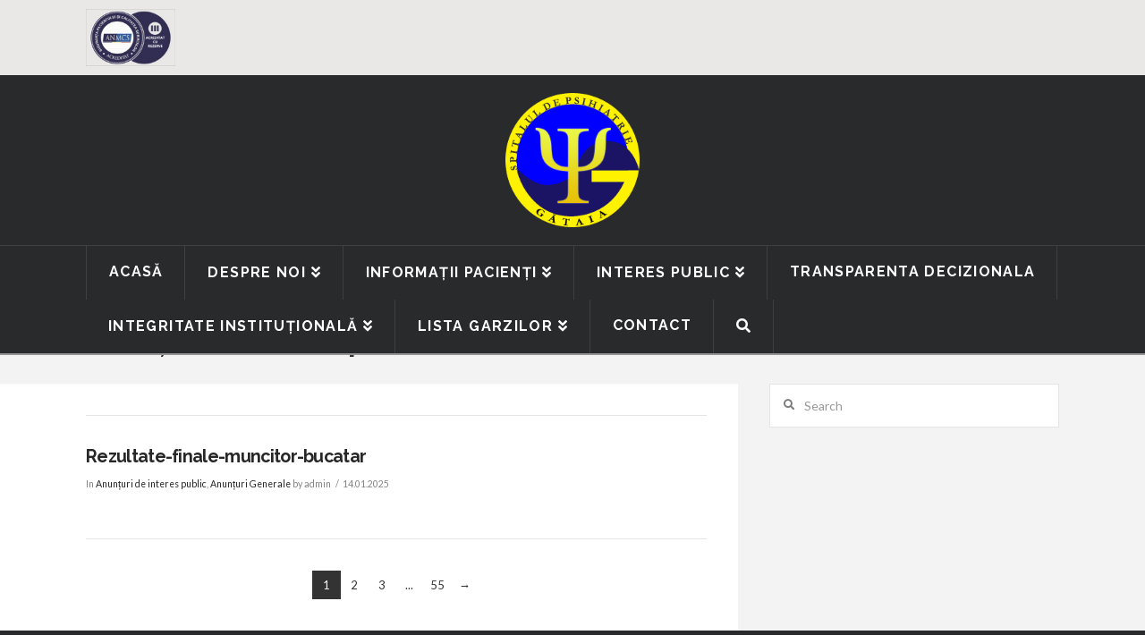

--- FILE ---
content_type: text/html; charset=UTF-8
request_url: http://spitalgataia.ro/category/anunturi-de-interes-public/
body_size: 11782
content:



<!DOCTYPE html>

<html class="no-js" lang="ro-RO">

<head>
  
<meta charset="UTF-8">
<meta name="viewport" content="width=device-width, initial-scale=1.0">
<link rel="pingback" href="http://spitalgataia.ro/xmlrpc.php">
<title>Anunțuri Publice | Spitalul de Psihiatrie Gătaia</title>

<!-- The SEO Framework by Sybre Waaijer -->
<meta name="description" content="Anunțuri de interes public ale Spitalului de Psihiatrie Gătaia | Angajare | Inscrieri | Concursuri" />
<meta property="og:locale" content="ro_RO" />
<meta property="og:type" content="website" />
<meta property="og:title" content="Anunțuri Publice | Spitalul de Psihiatrie Gătaia" />
<meta property="og:description" content="Anunțuri de interes public ale Spitalului de Psihiatrie Gătaia | Angajare | Inscrieri | Concursuri" />
<meta property="og:url" content="http://spitalgataia.ro/category/anunturi-de-interes-public/" />
<meta property="og:site_name" content="Spitalul de Psihiatrie Gătaia" />
<meta name="twitter:card" content="summary_large_image" />
<meta name="twitter:title" content="Anunțuri Publice | Spitalul de Psihiatrie Gătaia" />
<meta name="twitter:description" content="Anunțuri de interes public ale Spitalului de Psihiatrie Gătaia | Angajare | Inscrieri | Concursuri" />
<link rel="canonical" href="http://spitalgataia.ro/category/anunturi-de-interes-public/" />
<link rel="next" href="http://spitalgataia.ro/category/anunturi-de-interes-public/page/2/" />
<!-- / The SEO Framework by Sybre Waaijer | 2.07ms meta | 11.11ms boot -->

<link rel='dns-prefetch' href='//www.google.com' />
<link rel='dns-prefetch' href='//cdn.userway.org' />
<link rel='dns-prefetch' href='//s.w.org' />
<link rel="alternate" type="application/rss+xml" title="Spitalul de Psihiatrie Gătaia &raquo; Flux" href="http://spitalgataia.ro/feed/" />
<link rel="alternate" type="application/rss+xml" title="Spitalul de Psihiatrie Gătaia &raquo; Flux comentarii" href="http://spitalgataia.ro/comments/feed/" />
<link rel="alternate" type="application/rss+xml" title="Spitalul de Psihiatrie Gătaia &raquo; Flux categorie Anunțuri de interes public" href="http://spitalgataia.ro/category/anunturi-de-interes-public/feed/" />
		<script type="text/javascript">
			window._wpemojiSettings = {"baseUrl":"https:\/\/s.w.org\/images\/core\/emoji\/13.1.0\/72x72\/","ext":".png","svgUrl":"https:\/\/s.w.org\/images\/core\/emoji\/13.1.0\/svg\/","svgExt":".svg","source":{"concatemoji":"http:\/\/spitalgataia.ro\/wp-includes\/js\/wp-emoji-release.min.js?ver=ee72b55430481624704a7f5b23d00e89"}};
			!function(e,a,t){var n,r,o,i=a.createElement("canvas"),p=i.getContext&&i.getContext("2d");function s(e,t){var a=String.fromCharCode;p.clearRect(0,0,i.width,i.height),p.fillText(a.apply(this,e),0,0);e=i.toDataURL();return p.clearRect(0,0,i.width,i.height),p.fillText(a.apply(this,t),0,0),e===i.toDataURL()}function c(e){var t=a.createElement("script");t.src=e,t.defer=t.type="text/javascript",a.getElementsByTagName("head")[0].appendChild(t)}for(o=Array("flag","emoji"),t.supports={everything:!0,everythingExceptFlag:!0},r=0;r<o.length;r++)t.supports[o[r]]=function(e){if(!p||!p.fillText)return!1;switch(p.textBaseline="top",p.font="600 32px Arial",e){case"flag":return s([127987,65039,8205,9895,65039],[127987,65039,8203,9895,65039])?!1:!s([55356,56826,55356,56819],[55356,56826,8203,55356,56819])&&!s([55356,57332,56128,56423,56128,56418,56128,56421,56128,56430,56128,56423,56128,56447],[55356,57332,8203,56128,56423,8203,56128,56418,8203,56128,56421,8203,56128,56430,8203,56128,56423,8203,56128,56447]);case"emoji":return!s([10084,65039,8205,55357,56613],[10084,65039,8203,55357,56613])}return!1}(o[r]),t.supports.everything=t.supports.everything&&t.supports[o[r]],"flag"!==o[r]&&(t.supports.everythingExceptFlag=t.supports.everythingExceptFlag&&t.supports[o[r]]);t.supports.everythingExceptFlag=t.supports.everythingExceptFlag&&!t.supports.flag,t.DOMReady=!1,t.readyCallback=function(){t.DOMReady=!0},t.supports.everything||(n=function(){t.readyCallback()},a.addEventListener?(a.addEventListener("DOMContentLoaded",n,!1),e.addEventListener("load",n,!1)):(e.attachEvent("onload",n),a.attachEvent("onreadystatechange",function(){"complete"===a.readyState&&t.readyCallback()})),(n=t.source||{}).concatemoji?c(n.concatemoji):n.wpemoji&&n.twemoji&&(c(n.twemoji),c(n.wpemoji)))}(window,document,window._wpemojiSettings);
		</script>
		<style type="text/css">
img.wp-smiley,
img.emoji {
	display: inline !important;
	border: none !important;
	box-shadow: none !important;
	height: 1em !important;
	width: 1em !important;
	margin: 0 .07em !important;
	vertical-align: -0.1em !important;
	background: none !important;
	padding: 0 !important;
}
</style>
	<link rel='stylesheet' id='wp-block-library-css'  href='http://spitalgataia.ro/wp-includes/css/dist/block-library/style.min.css?ver=ee72b55430481624704a7f5b23d00e89' type='text/css' media='all' />
<style id='wp-block-library-theme-inline-css' type='text/css'>
#start-resizable-editor-section{display:none}.wp-block-audio figcaption{color:#555;font-size:13px;text-align:center}.is-dark-theme .wp-block-audio figcaption{color:hsla(0,0%,100%,.65)}.wp-block-code{font-family:Menlo,Consolas,monaco,monospace;color:#1e1e1e;padding:.8em 1em;border:1px solid #ddd;border-radius:4px}.wp-block-embed figcaption{color:#555;font-size:13px;text-align:center}.is-dark-theme .wp-block-embed figcaption{color:hsla(0,0%,100%,.65)}.blocks-gallery-caption{color:#555;font-size:13px;text-align:center}.is-dark-theme .blocks-gallery-caption{color:hsla(0,0%,100%,.65)}.wp-block-image figcaption{color:#555;font-size:13px;text-align:center}.is-dark-theme .wp-block-image figcaption{color:hsla(0,0%,100%,.65)}.wp-block-pullquote{border-top:4px solid;border-bottom:4px solid;margin-bottom:1.75em;color:currentColor}.wp-block-pullquote__citation,.wp-block-pullquote cite,.wp-block-pullquote footer{color:currentColor;text-transform:uppercase;font-size:.8125em;font-style:normal}.wp-block-quote{border-left:.25em solid;margin:0 0 1.75em;padding-left:1em}.wp-block-quote cite,.wp-block-quote footer{color:currentColor;font-size:.8125em;position:relative;font-style:normal}.wp-block-quote.has-text-align-right{border-left:none;border-right:.25em solid;padding-left:0;padding-right:1em}.wp-block-quote.has-text-align-center{border:none;padding-left:0}.wp-block-quote.is-large,.wp-block-quote.is-style-large{border:none}.wp-block-search .wp-block-search__label{font-weight:700}.wp-block-group.has-background{padding:1.25em 2.375em;margin-top:0;margin-bottom:0}.wp-block-separator{border:none;border-bottom:2px solid;margin-left:auto;margin-right:auto;opacity:.4}.wp-block-separator:not(.is-style-wide):not(.is-style-dots){width:100px}.wp-block-separator.has-background:not(.is-style-dots){border-bottom:none;height:1px}.wp-block-separator.has-background:not(.is-style-wide):not(.is-style-dots){height:2px}.wp-block-table thead{border-bottom:3px solid}.wp-block-table tfoot{border-top:3px solid}.wp-block-table td,.wp-block-table th{padding:.5em;border:1px solid;word-break:normal}.wp-block-table figcaption{color:#555;font-size:13px;text-align:center}.is-dark-theme .wp-block-table figcaption{color:hsla(0,0%,100%,.65)}.wp-block-video figcaption{color:#555;font-size:13px;text-align:center}.is-dark-theme .wp-block-video figcaption{color:hsla(0,0%,100%,.65)}.wp-block-template-part.has-background{padding:1.25em 2.375em;margin-top:0;margin-bottom:0}#end-resizable-editor-section{display:none}
</style>
<link rel='stylesheet' id='awsm-ead-public-css'  href='http://spitalgataia.ro/wp-content/plugins/embed-any-document/css/embed-public.min.css?ver=2.7.4' type='text/css' media='all' />
<link rel='stylesheet' id='x-stack-css'  href='http://spitalgataia.ro/wp-content/themes/x/framework/dist/css/site/stacks/ethos.css?ver=6.5.6' type='text/css' media='all' />
<link rel='stylesheet' id='x-cranium-migration-css'  href='http://spitalgataia.ro/wp-content/themes/x/framework/legacy/cranium/dist/css/site/ethos.css?ver=6.5.6' type='text/css' media='all' />
<link rel='stylesheet' id='x-child-css'  href='http://spitalgataia.ro/wp-content/themes/x-child/style.css?ver=6.5.6' type='text/css' media='all' />
<script type='text/javascript' src='http://spitalgataia.ro/wp-includes/js/jquery/jquery.min.js?ver=3.6.0' id='jquery-core-js'></script>
<script type='text/javascript' src='http://spitalgataia.ro/wp-includes/js/jquery/jquery-migrate.min.js?ver=3.3.2' id='jquery-migrate-js'></script>
<script type='text/javascript' src='http://spitalgataia.ro/wp-content/plugins/cornerstone/assets/dist/js/site/cs-head.js?ver=3.5.5' id='cornerstone-site-head-js'></script>
<link rel="https://api.w.org/" href="http://spitalgataia.ro/wp-json/" /><link rel="alternate" type="application/json" href="http://spitalgataia.ro/wp-json/wp/v2/categories/18" /><style id="x-generated-css">a,h1 a:hover,h2 a:hover,h3 a:hover,h4 a:hover,h5 a:hover,h6 a:hover,.x-breadcrumb-wrap a:hover,.x-comment-author a:hover,.x-comment-time:hover,.p-meta > span > a:hover,.format-link .link a:hover,.x-main .widget ul li a:hover,.x-main .widget ol li a:hover,.x-main .widget_tag_cloud .tagcloud a:hover,.x-sidebar .widget ul li a:hover,.x-sidebar .widget ol li a:hover,.x-sidebar .widget_tag_cloud .tagcloud a:hover,.x-portfolio .entry-extra .x-ul-tags li a:hover{color:#02aed6;}a:hover{color:#0386a5;}a.x-img-thumbnail:hover{border-color:#02aed6;}.x-main{width:67%;}.x-sidebar{width:33%;}.x-post-slider-archive-active .x-container.main:before{top:0;}.x-content-sidebar-active .x-container.main:before{right:33%;}.x-sidebar-content-active .x-container.main:before{left:33%;}.x-full-width-active .x-container.main:before{left:-5000em;}.h-landmark,.x-main .h-widget,.x-main .h-widget a.rsswidget,.x-main .h-widget a.rsswidget:hover,.x-main .widget.widget_pages .current_page_item a,.x-main .widget.widget_nav_menu .current-menu-item a,.x-main .widget.widget_pages .current_page_item a:hover,.x-main .widget.widget_nav_menu .current-menu-item a:hover,.x-sidebar .h-widget,.x-sidebar .h-widget a.rsswidget,.x-sidebar .h-widget a.rsswidget:hover,.x-sidebar .widget.widget_pages .current_page_item a,.x-sidebar .widget.widget_nav_menu .current-menu-item a,.x-sidebar .widget.widget_pages .current_page_item a:hover,.x-sidebar .widget.widget_nav_menu .current-menu-item a:hover{color:#333333;}.x-main .widget,.x-main .widget a,.x-main .widget ul li a,.x-main .widget ol li a,.x-main .widget_tag_cloud .tagcloud a,.x-main .widget_product_tag_cloud .tagcloud a,.x-main .widget a:hover,.x-main .widget ul li a:hover,.x-main .widget ol li a:hover,.x-main .widget_tag_cloud .tagcloud a:hover,.x-main .widget_product_tag_cloud .tagcloud a:hover,.x-main .widget_shopping_cart .buttons .button,.x-main .widget_price_filter .price_slider_amount .button,.x-sidebar .widget,.x-sidebar .widget a,.x-sidebar .widget ul li a,.x-sidebar .widget ol li a,.x-sidebar .widget_tag_cloud .tagcloud a,.x-sidebar .widget_product_tag_cloud .tagcloud a,.x-sidebar .widget a:hover,.x-sidebar .widget ul li a:hover,.x-sidebar .widget ol li a:hover,.x-sidebar .widget_tag_cloud .tagcloud a:hover,.x-sidebar .widget_product_tag_cloud .tagcloud a:hover,.x-sidebar .widget_shopping_cart .buttons .button,.x-sidebar .widget_price_filter .price_slider_amount .button{color:#707070;}.x-main .h-widget,.x-main .widget.widget_pages .current_page_item,.x-main .widget.widget_nav_menu .current-menu-item,.x-sidebar .h-widget,.x-sidebar .widget.widget_pages .current_page_item,.x-sidebar .widget.widget_nav_menu .current-menu-item{border-color:#333333;}.x-post-slider{height:400px;}.archive .x-post-slider{height:400px;}.x-post-slider .x-post-slider-entry{padding-bottom:400px;}.archive .x-post-slider .x-post-slider-entry{padding-bottom:400px;}.format-link .link a,.x-portfolio .entry-extra .x-ul-tags li a{color:#848484;}.p-meta > span > a,.x-nav-articles a,.entry-top-navigation .entry-parent,.option-set .x-index-filters,.option-set .x-portfolio-filters,.option-set .x-index-filters-menu >li >a:hover,.option-set .x-index-filters-menu >li >a.selected,.option-set .x-portfolio-filters-menu > li > a:hover,.option-set .x-portfolio-filters-menu > li > a.selected{color:#272727;}.x-nav-articles a,.entry-top-navigation .entry-parent,.option-set .x-index-filters,.option-set .x-portfolio-filters,.option-set .x-index-filters i,.option-set .x-portfolio-filters i{border-color:#272727;}.x-nav-articles a:hover,.entry-top-navigation .entry-parent:hover,.option-set .x-index-filters:hover i,.option-set .x-portfolio-filters:hover i{background-color:#272727;}@media (max-width:979px){.x-content-sidebar-active .x-container.main:before,.x-sidebar-content-active .x-container.main:before{left:-5000em;}body .x-main .widget,body .x-main .widget a,body .x-main .widget a:hover,body .x-main .widget ul li a,body .x-main .widget ol li a,body .x-main .widget ul li a:hover,body .x-main .widget ol li a:hover,body .x-sidebar .widget,body .x-sidebar .widget a,body .x-sidebar .widget a:hover,body .x-sidebar .widget ul li a,body .x-sidebar .widget ol li a,body .x-sidebar .widget ul li a:hover,body .x-sidebar .widget ol li a:hover{color:#848484;}body .x-main .h-widget,body .x-main .widget.widget_pages .current_page_item a,body .x-main .widget.widget_nav_menu .current-menu-item a,body .x-main .widget.widget_pages .current_page_item a:hover,body .x-main .widget.widget_nav_menu .current-menu-item a:hover,body .x-sidebar .h-widget,body .x-sidebar .widget.widget_pages .current_page_item a,body .x-sidebar .widget.widget_nav_menu .current-menu-item a,body .x-sidebar .widget.widget_pages .current_page_item a:hover,body .x-sidebar .widget.widget_nav_menu .current-menu-item a:hover{color:#272727;}body .x-main .h-widget,body .x-main .widget.widget_pages .current_page_item,body .x-main .widget.widget_nav_menu .current-menu-item,body .x-sidebar .h-widget,body .x-sidebar .widget.widget_pages .current_page_item,body .x-sidebar .widget.widget_nav_menu .current-menu-item{border-color:#272727;}}@media (max-width:767px){.x-post-slider,.archive .x-post-slider{height:auto !important;}.x-post-slider .x-post-slider-entry,.archive .x-post-slider .x-post-slider-entry{padding-bottom:65% !important;}}html{font-size:14px;}@media (min-width:480px){html{font-size:14px;}}@media (min-width:767px){html{font-size:14px;}}@media (min-width:979px){html{font-size:14px;}}@media (min-width:1200px){html{font-size:14px;}}body{font-style:normal;font-weight:400;color:#848484;background-color:#f3f3f3;}.w-b{font-weight:400 !important;}h1,h2,h3,h4,h5,h6,.h1,.h2,.h3,.h4,.h5,.h6{font-family:"Raleway",sans-serif;font-style:normal;font-weight:700;}h1,.h1{letter-spacing:-0.035em;}h2,.h2{letter-spacing:-0.035em;}h3,.h3{letter-spacing:-0.035em;}h4,.h4{letter-spacing:-0.035em;}h5,.h5{letter-spacing:-0.035em;}h6,.h6{letter-spacing:-0.035em;}.w-h{font-weight:700 !important;}.x-container.width{width:85%;}.x-container.max{max-width:1500px;}.x-main.full{float:none;display:block;width:auto;}@media (max-width:979px){.x-main.full,.x-main.left,.x-main.right,.x-sidebar.left,.x-sidebar.right{float:none;display:block;width:auto !important;}}.entry-header,.entry-content{font-size:1rem;}body,input,button,select,textarea{font-family:"Lato",sans-serif;}h1,h2,h3,h4,h5,h6,.h1,.h2,.h3,.h4,.h5,.h6,h1 a,h2 a,h3 a,h4 a,h5 a,h6 a,.h1 a,.h2 a,.h3 a,.h4 a,.h5 a,.h6 a,blockquote{color:#272727;}.cfc-h-tx{color:#272727 !important;}.cfc-h-bd{border-color:#272727 !important;}.cfc-h-bg{background-color:#272727 !important;}.cfc-b-tx{color:#848484 !important;}.cfc-b-bd{border-color:#848484 !important;}.cfc-b-bg{background-color:#848484 !important;}.x-btn,.button,[type="submit"]{color:rgb(215,33,33);border-color:#282b2d;background-color:rgb(40,45,41);margin-bottom:0.25em;text-shadow:0 0.075em 0.075em rgba(0,0,0,0.5);box-shadow:0 0.25em 0 0 #141516,0 4px 9px rgba(0,0,0,0.75);}.x-btn:hover,.button:hover,[type="submit"]:hover{color:#ffffff;border-color:#141516;background-color:#141516;margin-bottom:0.25em;text-shadow:0 0.075em 0.075em rgba(0,0,0,0.5);box-shadow:0 0.25em 0 0 #000000,0 4px 9px rgba(0,0,0,0.75);}.x-btn.x-btn-real,.x-btn.x-btn-real:hover{margin-bottom:0.25em;text-shadow:0 0.075em 0.075em rgba(0,0,0,0.65);}.x-btn.x-btn-real{box-shadow:0 0.25em 0 0 #141516,0 4px 9px rgba(0,0,0,0.75);}.x-btn.x-btn-real:hover{box-shadow:0 0.25em 0 0 #000000,0 4px 9px rgba(0,0,0,0.75);}.x-btn.x-btn-flat,.x-btn.x-btn-flat:hover{margin-bottom:0;text-shadow:0 0.075em 0.075em rgba(0,0,0,0.65);box-shadow:none;}.x-btn.x-btn-transparent,.x-btn.x-btn-transparent:hover{margin-bottom:0;border-width:3px;text-shadow:none;text-transform:uppercase;background-color:transparent;box-shadow:none;}.x-topbar,.x-colophon.bottom{background-color:rgb(233,232,230);}.x-logobar,.x-navbar,.x-navbar .sub-menu,.x-colophon.top{background-color:rgb(41,42,44);}.x-navbar .desktop .x-nav > li > a,.x-navbar .desktop .sub-menu a,.x-navbar .mobile .x-nav li > a,.x-breadcrumb-wrap a,.x-breadcrumbs .delimiter{color:rgb(255,255,255);}.x-topbar .p-info a:hover,.x-social-global a:hover,.x-navbar .desktop .x-nav > li > a:hover,.x-navbar .desktop .x-nav > .x-active > a,.x-navbar .desktop .x-nav > .current-menu-item > a,.x-navbar .desktop .sub-menu a:hover,.x-navbar .desktop .sub-menu .x-active > a,.x-navbar .desktop .sub-menu .current-menu-item > a,.x-navbar .desktop .x-nav .x-megamenu > .sub-menu > li > a,.x-navbar .mobile .x-nav li > a:hover,.x-navbar .mobile .x-nav .x-active > a,.x-navbar .mobile .x-nav .current-menu-item > a,.x-widgetbar .widget a:hover,.x-colophon .widget a:hover,.x-colophon.bottom .x-colophon-content a:hover,.x-colophon.bottom .x-nav a:hover{color:rgb(196,10,10);}.x-navbar .desktop .x-nav > li > a:hover,.x-navbar .desktop .x-nav > .x-active > a,.x-navbar .desktop .x-nav > .current-menu-item > a{box-shadow:0 2px 0 0 #02aed6;}.x-navbar .desktop .x-nav > li > a{height:60px;padding-top:21px;}.x-navbar-fixed-top-active .x-navbar-wrap{margin-bottom:2px;}.x-navbar .desktop .x-nav > li ul{top:62px;}@media (max-width:979px){.x-navbar-fixed-top-active .x-navbar-wrap{margin-bottom:0;}}body.x-navbar-fixed-top-active .x-navbar-wrap{height:60px;}.x-navbar-inner{min-height:60px;}.x-logobar-inner{padding-top:20px;padding-bottom:20px;}.x-brand{font-family:"Raleway",sans-serif;font-size:36px;font-style:normal;font-weight:900;letter-spacing:-2em;color:rgb(68,68,68);}.x-brand:hover,.x-brand:focus{color:rgb(68,68,68);}.x-brand img{width:150px;}.x-navbar .x-nav-wrap .x-nav > li > a{font-family:"Raleway",sans-serif;font-style:normal;font-weight:700;letter-spacing:0.085em;text-transform:uppercase;}.x-navbar .desktop .x-nav > li > a{font-size:16px;}.x-navbar .desktop .x-nav > li > a:not(.x-btn-navbar-woocommerce){padding-left:25px;padding-right:25px;}.x-navbar .desktop .x-nav > li > a > span{margin-right:-0.085em;}.x-btn-navbar{margin-top:14px;}.x-btn-navbar,.x-btn-navbar.collapsed{font-size:28px;}@media (max-width:979px){body.x-navbar-fixed-top-active .x-navbar-wrap{height:auto;}.x-widgetbar{left:0;right:0;}}.x-topbar,.x-colophon.bottom{background-color:rgb(233,232,230);}.x-logobar,.x-navbar,.x-navbar .sub-menu,.x-colophon.top{background-color:rgb(41,42,44);}.x-navbar .desktop .x-nav > li > a,.x-navbar .desktop .sub-menu a,.x-navbar .mobile .x-nav li > a,.x-breadcrumb-wrap a,.x-breadcrumbs .delimiter{color:rgb(255,255,255);}.x-topbar .p-info a:hover,.x-social-global a:hover,.x-navbar .desktop .x-nav > li > a:hover,.x-navbar .desktop .x-nav > .x-active > a,.x-navbar .desktop .x-nav > .current-menu-item > a,.x-navbar .desktop .sub-menu a:hover,.x-navbar .desktop .sub-menu .x-active > a,.x-navbar .desktop .sub-menu .current-menu-item > a,.x-navbar .desktop .x-nav .x-megamenu > .sub-menu > li > a,.x-navbar .mobile .x-nav li > a:hover,.x-navbar .mobile .x-nav .x-active > a,.x-navbar .mobile .x-nav .current-menu-item > a,.x-widgetbar .widget a:hover,.x-colophon .widget a:hover,.x-colophon.bottom .x-colophon-content a:hover,.x-colophon.bottom .x-nav a:hover{color:rgb(196,10,10);}.x-btn{font-weight:700;}.x-btn.x-btn-alt,.button.x-btn-alt,[type=\"submit\"].x-btn-alt{border-color:#02aed6;background-color:#02aed6;box-shadow:0 0.25em 0 0 #0b8ead,0 4px 9px rgba(0,0,0,0.75);}.x-btn.x-btn-alt:hover,.button.x-btn-alt:hover,[type=\"submit\"].x-btn-alt:hover{border-color:#0b8ead;background-color:#0b8ead;box-shadow:0 0.25em 0 0 #097690,0 4px 9px rgba(0,0,0,0.75);}.x-dropcap{background-color:#02aed6;}.dark-section h1,.dark-section h2,.dark-section h3,.dark-section h4,.dark-section h5,.dark-section h6,.dark-section h1 a,.dark-section h2 a,.dark-section h3 a,.dark-section h4 a,.dark-section h5 a,.dark-section h6 a{color:#fff;}.dark-section h1 a:hover,.dark-section h2 a:hover,.dark-section h3 a:hover,.dark-section h4 a:hover,.dark-section h5 a:hover,.dark-section h6 a:hover{color:#fff;opacity:0.65;}.widget a{color:#02aed6;}.wpcf7-form{margin:0;}</style><link rel="stylesheet" href="//fonts.googleapis.com/css?family=Lato:400,400i,700,700i|Raleway:700,900&#038;subset=latin,latin-ext" type="text/css" media="all" data-x-google-fonts /><style id="wpforms-css-vars-root">
				:root {
					--wpforms-field-border-radius: 3px;
--wpforms-field-background-color: #ffffff;
--wpforms-field-border-color: rgba( 0, 0, 0, 0.25 );
--wpforms-field-text-color: rgba( 0, 0, 0, 0.7 );
--wpforms-label-color: rgba( 0, 0, 0, 0.85 );
--wpforms-label-sublabel-color: rgba( 0, 0, 0, 0.55 );
--wpforms-label-error-color: #d63637;
--wpforms-button-border-radius: 3px;
--wpforms-button-background-color: #066aab;
--wpforms-button-text-color: #ffffff;
--wpforms-field-size-input-height: 43px;
--wpforms-field-size-input-spacing: 15px;
--wpforms-field-size-font-size: 16px;
--wpforms-field-size-line-height: 19px;
--wpforms-field-size-padding-h: 14px;
--wpforms-field-size-checkbox-size: 16px;
--wpforms-field-size-sublabel-spacing: 5px;
--wpforms-field-size-icon-size: 1;
--wpforms-label-size-font-size: 16px;
--wpforms-label-size-line-height: 19px;
--wpforms-label-size-sublabel-font-size: 14px;
--wpforms-label-size-sublabel-line-height: 17px;
--wpforms-button-size-font-size: 17px;
--wpforms-button-size-height: 41px;
--wpforms-button-size-padding-h: 15px;
--wpforms-button-size-margin-top: 10px;

				}
			</style></head>

<body class="archive category category-anunturi-de-interes-public category-18 x-ethos x-full-width-layout-active x-content-sidebar-active x-archive-standard-active x-portfolio-meta-disabled x-child-theme-active x-navbar-fixed-top-active x-v6_5_6 cornerstone-v3_5_5">

  
  <div id="x-root" class="x-root">

    
    <div id="top" class="site">

    
  
  <header class="masthead masthead-stacked" role="banner">
    
    

  <div class="x-topbar">
    <div class="x-topbar-inner x-container max width">
            <p class="p-info"><img src="http://spitalgataia.ro/wp-content/uploads/2019/12/logo-anmcs-300x193.jpeg" alt="ANMCS" width="100" style="margin-bottom: 10px;" /></p>
            <div class="x-social-global"></div>    </div>
  </div>

    

  <div class="x-logobar">
    <div class="x-logobar-inner">
      <div class="x-container max width">
        
<a href="http://spitalgataia.ro/" class="x-brand img">
  <img src="//spitalgataia.ro/wp-content/uploads/2018/01/logo_spital_gataia_400.png" alt="Spitalul de Psihiatrie Gătaia"></a>
      </div>
    </div>
  </div>

  <div class="x-navbar-wrap">
    <div class="x-navbar">
      <div class="x-navbar-inner">
        <div class="x-container max width">
          
<a href="#" id="x-btn-navbar" class="x-btn-navbar collapsed" data-x-toggle="collapse-b" data-x-toggleable="x-nav-wrap-mobile" aria-expanded="false" aria-controls="x-nav-wrap-mobile" role="button">
  <i class="x-icon-bars" data-x-icon-s="&#xf0c9;"></i>
  <span class="visually-hidden">Navigation</span>
</a>

<nav class="x-nav-wrap desktop" role="navigation">
  <ul id="menu-meniu-nou-2023" class="x-nav"><li id="menu-item-1022" class="menu-item menu-item-type-custom menu-item-object-custom menu-item-1022"><a href="/"><span>Acasă</span></a></li>
<li id="menu-item-752" class="menu-item menu-item-type-custom menu-item-object-custom menu-item-has-children menu-item-752"><a href="#"><span>Despre noi</span></a>
<ul class="sub-menu">
	<li id="menu-item-1194" class="menu-item menu-item-type-post_type menu-item-object-page menu-item-1194"><a href="http://spitalgataia.ro/legislatie/"><span>Legislație privind organizarea si functionarea</span></a></li>
	<li id="menu-item-1120" class="menu-item menu-item-type-custom menu-item-object-custom menu-item-has-children menu-item-1120"><a href="#"><span>Conducere</span></a>
	<ul class="sub-menu">
		<li id="menu-item-4447" class="menu-item menu-item-type-post_type menu-item-object-page menu-item-4447"><a href="http://spitalgataia.ro/consiliu-de-administratie/"><span>Consiliu de administratie</span></a></li>
		<li id="menu-item-4450" class="menu-item menu-item-type-post_type menu-item-object-page menu-item-4450"><a href="http://spitalgataia.ro/manager-2/"><span>Manager</span></a></li>
		<li id="menu-item-4449" class="menu-item menu-item-type-post_type menu-item-object-page menu-item-4449"><a href="http://spitalgataia.ro/comitet-director-4/"><span>Comitet director</span></a></li>
		<li id="menu-item-4448" class="menu-item menu-item-type-post_type menu-item-object-page menu-item-4448"><a href="http://spitalgataia.ro/consiliu-medical/"><span>Consiliu medical</span></a></li>
		<li id="menu-item-1124" class="menu-item menu-item-type-post_type menu-item-object-page menu-item-1124"><a href="http://spitalgataia.ro/structura-personal/"><span>Structură personal</span></a></li>
	</ul>
</li>
	<li id="menu-item-1067" class="menu-item menu-item-type-custom menu-item-object-custom menu-item-has-children menu-item-1067"><a href="#"><span>Organizare</span></a>
	<ul class="sub-menu">
		<li id="menu-item-1148" class="menu-item menu-item-type-post_type menu-item-object-page menu-item-1148"><a href="http://spitalgataia.ro/regulamente-interne/"><span>Regulamente Interne</span></a></li>
		<li id="menu-item-4560" class="menu-item menu-item-type-post_type menu-item-object-page menu-item-4560"><a href="http://spitalgataia.ro/regulament-de-organizare-si-functionare/"><span>Regulament de organizare si functionare</span></a></li>
		<li id="menu-item-757" class="menu-item menu-item-type-post_type menu-item-object-page menu-item-757"><a href="http://spitalgataia.ro/organigrama/"><span>Organigramă si Structuri</span></a></li>
		<li id="menu-item-1129" class="menu-item menu-item-type-post_type menu-item-object-page menu-item-1129"><a href="http://spitalgataia.ro/licitatii-si-contracte/"><span>Licitații și Contracte</span></a></li>
	</ul>
</li>
	<li id="menu-item-4867" class="menu-item menu-item-type-post_type menu-item-object-page menu-item-4867"><a href="http://spitalgataia.ro/programe-si-strategii/"><span>Programe si Strategii</span></a></li>
	<li id="menu-item-4570" class="menu-item menu-item-type-post_type menu-item-object-page menu-item-4570"><a href="http://spitalgataia.ro/rapoarte-si-studii/"><span>Rapoarte si Studii</span></a></li>
	<li id="menu-item-4562" class="menu-item menu-item-type-custom menu-item-object-custom menu-item-has-children menu-item-4562"><a href="#"><span>Cariera</span></a>
	<ul class="sub-menu">
		<li id="menu-item-1990" class="menu-item menu-item-type-post_type menu-item-object-post menu-item-1990"><a href="http://spitalgataia.ro/anunt-concursuri-angajare-si-rezultate/"><span>Anunțuri concursuri angajare</span></a></li>
		<li id="menu-item-3013" class="menu-item menu-item-type-post_type menu-item-object-post menu-item-3013"><a href="http://spitalgataia.ro/selectia-dosarelor/"><span>Selectia dosarelor</span></a></li>
	</ul>
</li>
	<li id="menu-item-4189" class="menu-item menu-item-type-custom menu-item-object-custom menu-item-4189"><a href="https://spitalgataia.ro/biblioteca-digitala/"><span>Biblioteca Digitala</span></a></li>
</ul>
</li>
<li id="menu-item-1038" class="menu-item menu-item-type-custom menu-item-object-custom menu-item-has-children menu-item-1038"><a href="#"><span>Informații pacienți</span></a>
<ul class="sub-menu">
	<li id="menu-item-1328" class="menu-item menu-item-type-post_type menu-item-object-page menu-item-1328"><a href="http://spitalgataia.ro/afectiuni-psihiatrice-si-servicii-acordate/"><span>Afecțiuni psihiatrice și serviciile acordate</span></a></li>
	<li id="menu-item-1155" class="menu-item menu-item-type-post_type menu-item-object-page menu-item-1155"><a href="http://spitalgataia.ro/acte-necesare-la-internare/"><span>Acte necesare la internare</span></a></li>
	<li id="menu-item-1405" class="menu-item menu-item-type-post_type menu-item-object-page menu-item-1405"><a href="http://spitalgataia.ro/informatii-privind-externarea/"><span>Informații privind externarea</span></a></li>
	<li id="menu-item-1045" class="menu-item menu-item-type-post_type menu-item-object-page menu-item-1045"><a href="http://spitalgataia.ro/program-vizitarea-pacientilor/"><span>Program de vizită al Pacienţilor</span></a></li>
	<li id="menu-item-3402" class="menu-item menu-item-type-post_type menu-item-object-page menu-item-3402"><a href="http://spitalgataia.ro/ergoterapie/"><span>Ergoterapie</span></a></li>
	<li id="menu-item-1060" class="menu-item menu-item-type-post_type menu-item-object-page menu-item-has-children menu-item-1060"><a href="http://spitalgataia.ro/terapia-durerii/"><span>Psihoeducație</span></a>
	<ul class="sub-menu">
		<li id="menu-item-1062" class="menu-item menu-item-type-post_type menu-item-object-page menu-item-1062"><a href="http://spitalgataia.ro/terapia-durerii/"><span>Terapia Durerii</span></a></li>
		<li id="menu-item-1061" class="menu-item menu-item-type-post_type menu-item-object-page menu-item-1061"><a href="http://spitalgataia.ro/psihoeducatia/"><span>Psihoeducația</span></a></li>
	</ul>
</li>
	<li id="menu-item-1237" class="menu-item menu-item-type-post_type menu-item-object-page menu-item-1237"><a href="http://spitalgataia.ro/drepturi-si-obligatii/"><span>Drepturi si Obligații</span></a></li>
	<li id="menu-item-1154" class="menu-item menu-item-type-post_type menu-item-object-page menu-item-1154"><a href="http://spitalgataia.ro/chestionare-de-satisfactie-si-comunicarea-cu-pacientii/"><span>Chestionare de satisfactie si comunicarea cu pacientii</span></a></li>
	<li id="menu-item-1608" class="menu-item menu-item-type-post_type menu-item-object-page menu-item-1608"><a href="http://spitalgataia.ro/drepturi-si-obligatii/notificare-privind-prelucrarea-datelor-cu-caracter-personal/"><span>Notificare privind prelucrarea datelor cu caracter personal</span></a></li>
	<li id="menu-item-1010" class="menu-item menu-item-type-custom menu-item-object-custom menu-item-has-children menu-item-1010"><a href="#"><span>Adrese Utile</span></a>
	<ul class="sub-menu">
		<li id="menu-item-1474" class="menu-item menu-item-type-post_type menu-item-object-page menu-item-1474"><a href="http://spitalgataia.ro/lista-furnizorilor-de-servicii-medicale-din-judet/"><span>Lista furnizorilor de servicii medicale din județ</span></a></li>
		<li id="menu-item-1012" class="menu-item menu-item-type-custom menu-item-object-custom menu-item-1012"><a href="http://www.casan.ro/cjastm/"><span>Casa Judeţeană de Asigurări de Sănătate Timiș</span></a></li>
		<li id="menu-item-1013" class="menu-item menu-item-type-custom menu-item-object-custom menu-item-1013"><a href="http://www.dsptimis.ro/"><span>Direcția de Sănătate Publică Timiș</span></a></li>
		<li id="menu-item-1265" class="menu-item menu-item-type-custom menu-item-object-custom menu-item-1265"><a href="https://www.spitaldeta.ro/"><span>Spitalul Orășenesc Deta</span></a></li>
		<li id="menu-item-1014" class="menu-item menu-item-type-custom menu-item-object-custom menu-item-1014"><a href="https://www.hosptm.ro/"><span>Spitalul Clinic Judetean de Urgența &#8222;Pius Brânzeu&#8221; Timișoara</span></a></li>
		<li id="menu-item-1015" class="menu-item menu-item-type-custom menu-item-object-custom menu-item-1015"><a href="http://www.spitalul-municipal-timisoara.ro/"><span>Spitalul Municipal de Urgență Timișoara</span></a></li>
		<li id="menu-item-1295" class="menu-item menu-item-type-post_type menu-item-object-page menu-item-1295"><a href="http://spitalgataia.ro/protocoale-de-colaborare/"><span>Protocoale de Colaborare</span></a></li>
		<li id="menu-item-1011" class="menu-item menu-item-type-custom menu-item-object-custom menu-item-1011"><a href="http://infrastructura-sanatate.ms.ro/formulare?id=329"><span>Feedback</span></a></li>
	</ul>
</li>
</ul>
</li>
<li id="menu-item-4191" class="menu-item menu-item-type-custom menu-item-object-custom menu-item-has-children menu-item-4191"><a href="#"><span>Interes Public</span></a>
<ul class="sub-menu">
	<li id="menu-item-4195" class="menu-item menu-item-type-post_type menu-item-object-page menu-item-4195"><a href="http://spitalgataia.ro/legea-544-2001-privind-accesul-la-informatiile-de-interes-public/"><span>Legea 544/2001 privind accesul la informațiile de interes public</span></a></li>
	<li id="menu-item-4789" class="menu-item menu-item-type-custom menu-item-object-custom menu-item-has-children menu-item-4789"><a href="#"><span>Buletin Informativ</span></a>
	<ul class="sub-menu">
		<li id="menu-item-3659" class="menu-item menu-item-type-post_type menu-item-object-page menu-item-3659"><a href="http://spitalgataia.ro/note-interne/"><span>Note interne</span></a></li>
	</ul>
</li>
	<li id="menu-item-4198" class="menu-item menu-item-type-post_type menu-item-object-page menu-item-4198"><a href="http://spitalgataia.ro/venituri-si-cheltuieli/"><span>Buget de Venituri și Cheltuieli, Transparenta salariala</span></a></li>
	<li id="menu-item-1128" class="menu-item menu-item-type-custom menu-item-object-custom menu-item-1128"><a href="https://spitalgataia.ro/achizitii/"><span>Achiziții</span></a></li>
	<li id="menu-item-4215" class="menu-item menu-item-type-post_type menu-item-object-page menu-item-4215"><a href="http://spitalgataia.ro/declaratii/"><span>Declarații de avere si interese</span></a></li>
	<li id="menu-item-4202" class="menu-item menu-item-type-post_type menu-item-object-page menu-item-4202"><a href="http://spitalgataia.ro/contracte/"><span>Contracte</span></a></li>
	<li id="menu-item-1086" class="menu-item menu-item-type-post_type menu-item-object-page menu-item-1086"><a href="http://spitalgataia.ro/comitete-comisii-consilii/"><span>Comitete Comisii Consilii</span></a></li>
	<li id="menu-item-1425" class="menu-item menu-item-type-post_type menu-item-object-page menu-item-1425"><a href="http://spitalgataia.ro/declaratie-de-accesibilitate-website/"><span>Accesibilitate pentru persoanele cu dizabilitati</span></a></li>
	<li id="menu-item-1377" class="menu-item menu-item-type-post_type menu-item-object-page menu-item-1377"><a href="http://spitalgataia.ro/editoriale/"><span>Comunicate și relații publice</span></a></li>
	<li id="menu-item-4455" class="menu-item menu-item-type-post_type menu-item-object-page menu-item-4455"><a href="http://spitalgataia.ro/declaratia-managerului/"><span>Declaratia Managerului privind implementarea Sistemului de Management al Calitatii</span></a></li>
	<li id="menu-item-1123" class="menu-item menu-item-type-post_type menu-item-object-page menu-item-1123"><a href="http://spitalgataia.ro/autorizatii/"><span>Autorizații și Certificări</span></a></li>
	<li id="menu-item-6533" class="menu-item menu-item-type-post_type menu-item-object-page menu-item-6533"><a href="http://spitalgataia.ro/meniu-cantina/"><span>Meniu Cantina</span></a></li>
	<li id="menu-item-6374" class="menu-item menu-item-type-post_type menu-item-object-page menu-item-6374"><a href="http://spitalgataia.ro/preluarea-medicamentelor-expirate-2/"><span>Preluarea medicamentelor expirate</span></a></li>
</ul>
</li>
<li id="menu-item-4542" class="menu-item menu-item-type-post_type menu-item-object-page menu-item-4542"><a href="http://spitalgataia.ro/transparenta-decizionala/"><span>Transparenta Decizionala</span></a></li>
<li id="menu-item-4483" class="menu-item menu-item-type-custom menu-item-object-custom menu-item-has-children menu-item-4483"><a href="#"><span>INTEGRITATE INSTITUȚIONALĂ</span></a>
<ul class="sub-menu">
	<li id="menu-item-3744" class="menu-item menu-item-type-post_type menu-item-object-page menu-item-3744"><a href="http://spitalgataia.ro/cod-etic-de-conduita/"><span>Cod etic de conduită</span></a></li>
	<li id="menu-item-3358" class="menu-item menu-item-type-post_type menu-item-object-page menu-item-3358"><a href="http://spitalgataia.ro/strategia-nationala-anticoruptie/"><span>Declarație privind asumarea agendei de integritate</span></a></li>
	<li id="menu-item-3745" class="menu-item menu-item-type-post_type menu-item-object-page menu-item-3745"><a href="http://spitalgataia.ro/plan-de-integritate/"><span>Plan de integritate</span></a></li>
	<li id="menu-item-3746" class="menu-item menu-item-type-post_type menu-item-object-page menu-item-3746"><a href="http://spitalgataia.ro/raport-narativ-referitor-la-stadiul-implementarii-masurilor-prevazute-in-sna-si-in-planul-de-integritate-ce-revin-in-sarcina-institutiei/"><span>Raport narativ referitor la stadiul implementării măsurilor SNA</span></a></li>
	<li id="menu-item-3747" class="menu-item menu-item-type-post_type menu-item-object-page menu-item-3747"><a href="http://spitalgataia.ro/situatia-incidentelor-de-integritate-si-masurile-adoptate-pentru-remedierea-aspectelor-care-au-favorizat-producerea-incidentului/"><span>Situaţia incidentelor de integritate</span></a></li>
	<li id="menu-item-3748" class="menu-item menu-item-type-post_type menu-item-object-page menu-item-3748"><a href="http://spitalgataia.ro/materiale-informative-relevante/"><span>Materiale informative relevante</span></a></li>
	<li id="menu-item-5048" class="menu-item menu-item-type-custom menu-item-object-custom menu-item-has-children menu-item-5048"><a href="#"><span>Consiliu Etic</span></a>
	<ul class="sub-menu">
		<li id="menu-item-3749" class="menu-item menu-item-type-post_type menu-item-object-page menu-item-3749"><a href="http://spitalgataia.ro/componenta/"><span>Componența Consiliului Etic</span></a></li>
		<li id="menu-item-3750" class="menu-item menu-item-type-post_type menu-item-object-page menu-item-3750"><a href="http://spitalgataia.ro/documente/"><span>Documente emise de Consiliul Etic</span></a></li>
		<li id="menu-item-3751" class="menu-item menu-item-type-post_type menu-item-object-page menu-item-3751"><a href="http://spitalgataia.ro/rapoarte/"><span>Rapoarte de activitate emise de Consiliul Etic</span></a></li>
		<li id="menu-item-3752" class="menu-item menu-item-type-post_type menu-item-object-page menu-item-3752"><a href="http://spitalgataia.ro/anuarul/"><span>Anuarul Etic</span></a></li>
	</ul>
</li>
	<li id="menu-item-4451" class="menu-item menu-item-type-post_type menu-item-object-page menu-item-4451"><a href="http://spitalgataia.ro/mecanismul-de-raportate-a-incalcarii-legii/"><span>Mecanismul de raportare a incalcarii legii</span></a></li>
	<li id="menu-item-4474" class="menu-item menu-item-type-post_type menu-item-object-page menu-item-4474"><a href="http://spitalgataia.ro/lista-cuprinzand-cadourile-primite-potrivit-legii-nr-251-din-2004/"><span>Lista cuprinzand cadourile primite potrivit Legii nr.251 din 2004</span></a></li>
</ul>
</li>
<li id="menu-item-4771" class="menu-item menu-item-type-custom menu-item-object-custom menu-item-has-children menu-item-4771"><a href="#"><span>LISTA GARZILOR</span></a>
<ul class="sub-menu">
	<li id="menu-item-5595" class="menu-item menu-item-type-post_type menu-item-object-page menu-item-5595"><a href="http://spitalgataia.ro/decembrie/"><span>Decembrie</span></a></li>
	<li id="menu-item-5576" class="menu-item menu-item-type-post_type menu-item-object-page menu-item-5576"><a href="http://spitalgataia.ro/noiembrie/"><span>Noiembrie</span></a></li>
	<li id="menu-item-5451" class="menu-item menu-item-type-post_type menu-item-object-page menu-item-5451"><a href="http://spitalgataia.ro/octombrie/"><span>Octombrie</span></a></li>
	<li id="menu-item-5397" class="menu-item menu-item-type-post_type menu-item-object-page menu-item-5397"><a href="http://spitalgataia.ro/septembrie/"><span>Septembrie</span></a></li>
	<li id="menu-item-5417" class="menu-item menu-item-type-post_type menu-item-object-page menu-item-5417"><a href="http://spitalgataia.ro/august/"><span>August</span></a></li>
	<li id="menu-item-5192" class="menu-item menu-item-type-post_type menu-item-object-page menu-item-5192"><a href="http://spitalgataia.ro/iulie/"><span>Iulie</span></a></li>
	<li id="menu-item-5137" class="menu-item menu-item-type-post_type menu-item-object-page menu-item-5137"><a href="http://spitalgataia.ro/iunie/"><span>Iunie</span></a></li>
	<li id="menu-item-5109" class="menu-item menu-item-type-post_type menu-item-object-page menu-item-5109"><a href="http://spitalgataia.ro/mai/"><span>Mai</span></a></li>
	<li id="menu-item-5039" class="menu-item menu-item-type-post_type menu-item-object-page menu-item-5039"><a href="http://spitalgataia.ro/aprilie/"><span>Aprilie</span></a></li>
	<li id="menu-item-4808" class="menu-item menu-item-type-post_type menu-item-object-page menu-item-4808"><a href="http://spitalgataia.ro/martie/"><span>Martie</span></a></li>
	<li id="menu-item-4772" class="menu-item menu-item-type-post_type menu-item-object-page menu-item-4772"><a href="http://spitalgataia.ro/lista-garzilor-ianuarie/"><span>Ianuarie</span></a></li>
</ul>
</li>
<li id="menu-item-4214" class="menu-item menu-item-type-post_type menu-item-object-page menu-item-4214"><a href="http://spitalgataia.ro/4211-2/"><span>Contact</span></a></li>
<li class="menu-item x-menu-item x-menu-item-search"><a href="#" class="x-btn-navbar-search"><span><i class="x-icon-search" data-x-icon-s="&#xf002;" aria-hidden="true"></i><span class="x-hidden-desktop"> Search</span></span></a></li></ul></nav>

<div id="x-nav-wrap-mobile" class="x-nav-wrap mobile x-collapsed" data-x-toggleable="x-nav-wrap-mobile" data-x-toggle-collapse="1" aria-hidden="true" aria-labelledby="x-btn-navbar">
  <ul id="menu-meniu-nou-2024" class="x-nav"><li class="menu-item menu-item-type-custom menu-item-object-custom menu-item-1022"><a href="/"><span>Acasă</span></a></li>
<li class="menu-item menu-item-type-custom menu-item-object-custom menu-item-has-children menu-item-752"><a href="#"><span>Despre noi</span></a>
<ul class="sub-menu">
	<li class="menu-item menu-item-type-post_type menu-item-object-page menu-item-1194"><a href="http://spitalgataia.ro/legislatie/"><span>Legislație privind organizarea si functionarea</span></a></li>
	<li class="menu-item menu-item-type-custom menu-item-object-custom menu-item-has-children menu-item-1120"><a href="#"><span>Conducere</span></a>
	<ul class="sub-menu">
		<li class="menu-item menu-item-type-post_type menu-item-object-page menu-item-4447"><a href="http://spitalgataia.ro/consiliu-de-administratie/"><span>Consiliu de administratie</span></a></li>
		<li class="menu-item menu-item-type-post_type menu-item-object-page menu-item-4450"><a href="http://spitalgataia.ro/manager-2/"><span>Manager</span></a></li>
		<li class="menu-item menu-item-type-post_type menu-item-object-page menu-item-4449"><a href="http://spitalgataia.ro/comitet-director-4/"><span>Comitet director</span></a></li>
		<li class="menu-item menu-item-type-post_type menu-item-object-page menu-item-4448"><a href="http://spitalgataia.ro/consiliu-medical/"><span>Consiliu medical</span></a></li>
		<li class="menu-item menu-item-type-post_type menu-item-object-page menu-item-1124"><a href="http://spitalgataia.ro/structura-personal/"><span>Structură personal</span></a></li>
	</ul>
</li>
	<li class="menu-item menu-item-type-custom menu-item-object-custom menu-item-has-children menu-item-1067"><a href="#"><span>Organizare</span></a>
	<ul class="sub-menu">
		<li class="menu-item menu-item-type-post_type menu-item-object-page menu-item-1148"><a href="http://spitalgataia.ro/regulamente-interne/"><span>Regulamente Interne</span></a></li>
		<li class="menu-item menu-item-type-post_type menu-item-object-page menu-item-4560"><a href="http://spitalgataia.ro/regulament-de-organizare-si-functionare/"><span>Regulament de organizare si functionare</span></a></li>
		<li class="menu-item menu-item-type-post_type menu-item-object-page menu-item-757"><a href="http://spitalgataia.ro/organigrama/"><span>Organigramă si Structuri</span></a></li>
		<li class="menu-item menu-item-type-post_type menu-item-object-page menu-item-1129"><a href="http://spitalgataia.ro/licitatii-si-contracte/"><span>Licitații și Contracte</span></a></li>
	</ul>
</li>
	<li class="menu-item menu-item-type-post_type menu-item-object-page menu-item-4867"><a href="http://spitalgataia.ro/programe-si-strategii/"><span>Programe si Strategii</span></a></li>
	<li class="menu-item menu-item-type-post_type menu-item-object-page menu-item-4570"><a href="http://spitalgataia.ro/rapoarte-si-studii/"><span>Rapoarte si Studii</span></a></li>
	<li class="menu-item menu-item-type-custom menu-item-object-custom menu-item-has-children menu-item-4562"><a href="#"><span>Cariera</span></a>
	<ul class="sub-menu">
		<li class="menu-item menu-item-type-post_type menu-item-object-post menu-item-1990"><a href="http://spitalgataia.ro/anunt-concursuri-angajare-si-rezultate/"><span>Anunțuri concursuri angajare</span></a></li>
		<li class="menu-item menu-item-type-post_type menu-item-object-post menu-item-3013"><a href="http://spitalgataia.ro/selectia-dosarelor/"><span>Selectia dosarelor</span></a></li>
	</ul>
</li>
	<li class="menu-item menu-item-type-custom menu-item-object-custom menu-item-4189"><a href="https://spitalgataia.ro/biblioteca-digitala/"><span>Biblioteca Digitala</span></a></li>
</ul>
</li>
<li class="menu-item menu-item-type-custom menu-item-object-custom menu-item-has-children menu-item-1038"><a href="#"><span>Informații pacienți</span></a>
<ul class="sub-menu">
	<li class="menu-item menu-item-type-post_type menu-item-object-page menu-item-1328"><a href="http://spitalgataia.ro/afectiuni-psihiatrice-si-servicii-acordate/"><span>Afecțiuni psihiatrice și serviciile acordate</span></a></li>
	<li class="menu-item menu-item-type-post_type menu-item-object-page menu-item-1155"><a href="http://spitalgataia.ro/acte-necesare-la-internare/"><span>Acte necesare la internare</span></a></li>
	<li class="menu-item menu-item-type-post_type menu-item-object-page menu-item-1405"><a href="http://spitalgataia.ro/informatii-privind-externarea/"><span>Informații privind externarea</span></a></li>
	<li class="menu-item menu-item-type-post_type menu-item-object-page menu-item-1045"><a href="http://spitalgataia.ro/program-vizitarea-pacientilor/"><span>Program de vizită al Pacienţilor</span></a></li>
	<li class="menu-item menu-item-type-post_type menu-item-object-page menu-item-3402"><a href="http://spitalgataia.ro/ergoterapie/"><span>Ergoterapie</span></a></li>
	<li class="menu-item menu-item-type-post_type menu-item-object-page menu-item-has-children menu-item-1060"><a href="http://spitalgataia.ro/terapia-durerii/"><span>Psihoeducație</span></a>
	<ul class="sub-menu">
		<li class="menu-item menu-item-type-post_type menu-item-object-page menu-item-1062"><a href="http://spitalgataia.ro/terapia-durerii/"><span>Terapia Durerii</span></a></li>
		<li class="menu-item menu-item-type-post_type menu-item-object-page menu-item-1061"><a href="http://spitalgataia.ro/psihoeducatia/"><span>Psihoeducația</span></a></li>
	</ul>
</li>
	<li class="menu-item menu-item-type-post_type menu-item-object-page menu-item-1237"><a href="http://spitalgataia.ro/drepturi-si-obligatii/"><span>Drepturi si Obligații</span></a></li>
	<li class="menu-item menu-item-type-post_type menu-item-object-page menu-item-1154"><a href="http://spitalgataia.ro/chestionare-de-satisfactie-si-comunicarea-cu-pacientii/"><span>Chestionare de satisfactie si comunicarea cu pacientii</span></a></li>
	<li class="menu-item menu-item-type-post_type menu-item-object-page menu-item-1608"><a href="http://spitalgataia.ro/drepturi-si-obligatii/notificare-privind-prelucrarea-datelor-cu-caracter-personal/"><span>Notificare privind prelucrarea datelor cu caracter personal</span></a></li>
	<li class="menu-item menu-item-type-custom menu-item-object-custom menu-item-has-children menu-item-1010"><a href="#"><span>Adrese Utile</span></a>
	<ul class="sub-menu">
		<li class="menu-item menu-item-type-post_type menu-item-object-page menu-item-1474"><a href="http://spitalgataia.ro/lista-furnizorilor-de-servicii-medicale-din-judet/"><span>Lista furnizorilor de servicii medicale din județ</span></a></li>
		<li class="menu-item menu-item-type-custom menu-item-object-custom menu-item-1012"><a href="http://www.casan.ro/cjastm/"><span>Casa Judeţeană de Asigurări de Sănătate Timiș</span></a></li>
		<li class="menu-item menu-item-type-custom menu-item-object-custom menu-item-1013"><a href="http://www.dsptimis.ro/"><span>Direcția de Sănătate Publică Timiș</span></a></li>
		<li class="menu-item menu-item-type-custom menu-item-object-custom menu-item-1265"><a href="https://www.spitaldeta.ro/"><span>Spitalul Orășenesc Deta</span></a></li>
		<li class="menu-item menu-item-type-custom menu-item-object-custom menu-item-1014"><a href="https://www.hosptm.ro/"><span>Spitalul Clinic Judetean de Urgența &#8222;Pius Brânzeu&#8221; Timișoara</span></a></li>
		<li class="menu-item menu-item-type-custom menu-item-object-custom menu-item-1015"><a href="http://www.spitalul-municipal-timisoara.ro/"><span>Spitalul Municipal de Urgență Timișoara</span></a></li>
		<li class="menu-item menu-item-type-post_type menu-item-object-page menu-item-1295"><a href="http://spitalgataia.ro/protocoale-de-colaborare/"><span>Protocoale de Colaborare</span></a></li>
		<li class="menu-item menu-item-type-custom menu-item-object-custom menu-item-1011"><a href="http://infrastructura-sanatate.ms.ro/formulare?id=329"><span>Feedback</span></a></li>
	</ul>
</li>
</ul>
</li>
<li class="menu-item menu-item-type-custom menu-item-object-custom menu-item-has-children menu-item-4191"><a href="#"><span>Interes Public</span></a>
<ul class="sub-menu">
	<li class="menu-item menu-item-type-post_type menu-item-object-page menu-item-4195"><a href="http://spitalgataia.ro/legea-544-2001-privind-accesul-la-informatiile-de-interes-public/"><span>Legea 544/2001 privind accesul la informațiile de interes public</span></a></li>
	<li class="menu-item menu-item-type-custom menu-item-object-custom menu-item-has-children menu-item-4789"><a href="#"><span>Buletin Informativ</span></a>
	<ul class="sub-menu">
		<li class="menu-item menu-item-type-post_type menu-item-object-page menu-item-3659"><a href="http://spitalgataia.ro/note-interne/"><span>Note interne</span></a></li>
	</ul>
</li>
	<li class="menu-item menu-item-type-post_type menu-item-object-page menu-item-4198"><a href="http://spitalgataia.ro/venituri-si-cheltuieli/"><span>Buget de Venituri și Cheltuieli, Transparenta salariala</span></a></li>
	<li class="menu-item menu-item-type-custom menu-item-object-custom menu-item-1128"><a href="https://spitalgataia.ro/achizitii/"><span>Achiziții</span></a></li>
	<li class="menu-item menu-item-type-post_type menu-item-object-page menu-item-4215"><a href="http://spitalgataia.ro/declaratii/"><span>Declarații de avere si interese</span></a></li>
	<li class="menu-item menu-item-type-post_type menu-item-object-page menu-item-4202"><a href="http://spitalgataia.ro/contracte/"><span>Contracte</span></a></li>
	<li class="menu-item menu-item-type-post_type menu-item-object-page menu-item-1086"><a href="http://spitalgataia.ro/comitete-comisii-consilii/"><span>Comitete Comisii Consilii</span></a></li>
	<li class="menu-item menu-item-type-post_type menu-item-object-page menu-item-1425"><a href="http://spitalgataia.ro/declaratie-de-accesibilitate-website/"><span>Accesibilitate pentru persoanele cu dizabilitati</span></a></li>
	<li class="menu-item menu-item-type-post_type menu-item-object-page menu-item-1377"><a href="http://spitalgataia.ro/editoriale/"><span>Comunicate și relații publice</span></a></li>
	<li class="menu-item menu-item-type-post_type menu-item-object-page menu-item-4455"><a href="http://spitalgataia.ro/declaratia-managerului/"><span>Declaratia Managerului privind implementarea Sistemului de Management al Calitatii</span></a></li>
	<li class="menu-item menu-item-type-post_type menu-item-object-page menu-item-1123"><a href="http://spitalgataia.ro/autorizatii/"><span>Autorizații și Certificări</span></a></li>
	<li class="menu-item menu-item-type-post_type menu-item-object-page menu-item-6533"><a href="http://spitalgataia.ro/meniu-cantina/"><span>Meniu Cantina</span></a></li>
	<li class="menu-item menu-item-type-post_type menu-item-object-page menu-item-6374"><a href="http://spitalgataia.ro/preluarea-medicamentelor-expirate-2/"><span>Preluarea medicamentelor expirate</span></a></li>
</ul>
</li>
<li class="menu-item menu-item-type-post_type menu-item-object-page menu-item-4542"><a href="http://spitalgataia.ro/transparenta-decizionala/"><span>Transparenta Decizionala</span></a></li>
<li class="menu-item menu-item-type-custom menu-item-object-custom menu-item-has-children menu-item-4483"><a href="#"><span>INTEGRITATE INSTITUȚIONALĂ</span></a>
<ul class="sub-menu">
	<li class="menu-item menu-item-type-post_type menu-item-object-page menu-item-3744"><a href="http://spitalgataia.ro/cod-etic-de-conduita/"><span>Cod etic de conduită</span></a></li>
	<li class="menu-item menu-item-type-post_type menu-item-object-page menu-item-3358"><a href="http://spitalgataia.ro/strategia-nationala-anticoruptie/"><span>Declarație privind asumarea agendei de integritate</span></a></li>
	<li class="menu-item menu-item-type-post_type menu-item-object-page menu-item-3745"><a href="http://spitalgataia.ro/plan-de-integritate/"><span>Plan de integritate</span></a></li>
	<li class="menu-item menu-item-type-post_type menu-item-object-page menu-item-3746"><a href="http://spitalgataia.ro/raport-narativ-referitor-la-stadiul-implementarii-masurilor-prevazute-in-sna-si-in-planul-de-integritate-ce-revin-in-sarcina-institutiei/"><span>Raport narativ referitor la stadiul implementării măsurilor SNA</span></a></li>
	<li class="menu-item menu-item-type-post_type menu-item-object-page menu-item-3747"><a href="http://spitalgataia.ro/situatia-incidentelor-de-integritate-si-masurile-adoptate-pentru-remedierea-aspectelor-care-au-favorizat-producerea-incidentului/"><span>Situaţia incidentelor de integritate</span></a></li>
	<li class="menu-item menu-item-type-post_type menu-item-object-page menu-item-3748"><a href="http://spitalgataia.ro/materiale-informative-relevante/"><span>Materiale informative relevante</span></a></li>
	<li class="menu-item menu-item-type-custom menu-item-object-custom menu-item-has-children menu-item-5048"><a href="#"><span>Consiliu Etic</span></a>
	<ul class="sub-menu">
		<li class="menu-item menu-item-type-post_type menu-item-object-page menu-item-3749"><a href="http://spitalgataia.ro/componenta/"><span>Componența Consiliului Etic</span></a></li>
		<li class="menu-item menu-item-type-post_type menu-item-object-page menu-item-3750"><a href="http://spitalgataia.ro/documente/"><span>Documente emise de Consiliul Etic</span></a></li>
		<li class="menu-item menu-item-type-post_type menu-item-object-page menu-item-3751"><a href="http://spitalgataia.ro/rapoarte/"><span>Rapoarte de activitate emise de Consiliul Etic</span></a></li>
		<li class="menu-item menu-item-type-post_type menu-item-object-page menu-item-3752"><a href="http://spitalgataia.ro/anuarul/"><span>Anuarul Etic</span></a></li>
	</ul>
</li>
	<li class="menu-item menu-item-type-post_type menu-item-object-page menu-item-4451"><a href="http://spitalgataia.ro/mecanismul-de-raportate-a-incalcarii-legii/"><span>Mecanismul de raportare a incalcarii legii</span></a></li>
	<li class="menu-item menu-item-type-post_type menu-item-object-page menu-item-4474"><a href="http://spitalgataia.ro/lista-cuprinzand-cadourile-primite-potrivit-legii-nr-251-din-2004/"><span>Lista cuprinzand cadourile primite potrivit Legii nr.251 din 2004</span></a></li>
</ul>
</li>
<li class="menu-item menu-item-type-custom menu-item-object-custom menu-item-has-children menu-item-4771"><a href="#"><span>LISTA GARZILOR</span></a>
<ul class="sub-menu">
	<li class="menu-item menu-item-type-post_type menu-item-object-page menu-item-5595"><a href="http://spitalgataia.ro/decembrie/"><span>Decembrie</span></a></li>
	<li class="menu-item menu-item-type-post_type menu-item-object-page menu-item-5576"><a href="http://spitalgataia.ro/noiembrie/"><span>Noiembrie</span></a></li>
	<li class="menu-item menu-item-type-post_type menu-item-object-page menu-item-5451"><a href="http://spitalgataia.ro/octombrie/"><span>Octombrie</span></a></li>
	<li class="menu-item menu-item-type-post_type menu-item-object-page menu-item-5397"><a href="http://spitalgataia.ro/septembrie/"><span>Septembrie</span></a></li>
	<li class="menu-item menu-item-type-post_type menu-item-object-page menu-item-5417"><a href="http://spitalgataia.ro/august/"><span>August</span></a></li>
	<li class="menu-item menu-item-type-post_type menu-item-object-page menu-item-5192"><a href="http://spitalgataia.ro/iulie/"><span>Iulie</span></a></li>
	<li class="menu-item menu-item-type-post_type menu-item-object-page menu-item-5137"><a href="http://spitalgataia.ro/iunie/"><span>Iunie</span></a></li>
	<li class="menu-item menu-item-type-post_type menu-item-object-page menu-item-5109"><a href="http://spitalgataia.ro/mai/"><span>Mai</span></a></li>
	<li class="menu-item menu-item-type-post_type menu-item-object-page menu-item-5039"><a href="http://spitalgataia.ro/aprilie/"><span>Aprilie</span></a></li>
	<li class="menu-item menu-item-type-post_type menu-item-object-page menu-item-4808"><a href="http://spitalgataia.ro/martie/"><span>Martie</span></a></li>
	<li class="menu-item menu-item-type-post_type menu-item-object-page menu-item-4772"><a href="http://spitalgataia.ro/lista-garzilor-ianuarie/"><span>Ianuarie</span></a></li>
</ul>
</li>
<li class="menu-item menu-item-type-post_type menu-item-object-page menu-item-4214"><a href="http://spitalgataia.ro/4211-2/"><span>Contact</span></a></li>
<li class="menu-item x-menu-item x-menu-item-search"><a href="#" class="x-btn-navbar-search"><span><i class="x-icon-search" data-x-icon-s="&#xf002;" aria-hidden="true"></i><span class="x-hidden-desktop"> Search</span></span></a></li></ul></div>

        </div>
      </div>
    </div>
  </div>

    
    </header>

    
  
    
      
      <header class="x-header-landmark x-container max width">
        <h1 class="h-landmark"><span>Anunțuri de interes public</span></h1>
      </header>

    
  
  <div class="x-container max width main">

    
  

    <div class="offset cf">
      <div class="x-main left" role="main">

                  

            
<article id="post-6047" class="post-6047 post type-post status-publish format-standard hentry category-anunturi-de-interes-public category-anunturi-generale no-post-thumbnail">
          <div class="entry-wrap">
      
<header class="entry-header">
      <h2 class="entry-title">
      <a href="http://spitalgataia.ro/6047-2/" title="Permalink to: &quot;Rezultate-finale-muncitor-bucatar&quot;">Rezultate-finale-muncitor-bucatar</a>
    </h2>
    <p class="p-meta"><span>In <a href="http://spitalgataia.ro/category/anunturi-de-interes-public/" title="View all posts in: &ldquo;Anunțuri de interes public&rdquo;"> Anunțuri de interes public</a>, <a href="http://spitalgataia.ro/category/anunturi-generale/" title="View all posts in: &ldquo;Anunțuri Generale&rdquo;"> Anunțuri Generale</a> by admin</span><span><time class="entry-date" datetime="2025-01-14T12:06:07+02:00">14.01.2025</time></span></p></header>      


<div class="entry-content excerpt">


  

</div>

    </div>
  </article>      

<div class="x-pagination"><ul class="center-list center-text">
<li><span class="pages">Page 1 of 55</span></li><li></li><li><span class="current">1</span></li><li><a href="http://spitalgataia.ro/category/anunturi-de-interes-public/page/2/" class="single_page" title="2">2</a></li><li><a href="http://spitalgataia.ro/category/anunturi-de-interes-public/page/3/" class="single_page" title="3">3</a></li><li><span class="expand">...</span></li><li><a href="http://spitalgataia.ro/category/anunturi-de-interes-public/page/55/" class="last" title="Last Page">55</a></li><li><a href="http://spitalgataia.ro/category/anunturi-de-interes-public/page/2/" class="prev-next hidden-phone">&#x2192;</a></li></ul></div>
        
      </div>

      

  <aside class="x-sidebar right" role="complementary">
          <div id="search-3" class="widget widget_search">
<form method="get" id="searchform" class="form-search" action="http://spitalgataia.ro/">
  <label for="s" class="visually-hidden">Search</label>
  <input type="text" id="s" class="search-query" name="s" placeholder="Search" />
</form></div>      </aside>


    </div>
  </div>



  

  <footer class="x-colophon top">
    <div class="x-container max width">

      <div class="x-column x-md x-1-3"><div id="custom_html-3" class="widget_text widget widget_custom_html"><div class="textwidget custom-html-widget"><a href="/" title="Acasa"><img src="//spitalgataia.ro/wp-content/uploads/2018/01/logo_spital_gataia_400.png" style="display: block; margin: auto; width: 60%; padding-top: 20px;" /></a></div></div></div><div class="x-column x-md x-1-3"></div><div class="x-column x-md x-1-3 last"></div>
    </div>
  </footer>


  
    <footer class="x-colophon bottom" role="contentinfo">
      <div class="x-container max width">

                  <div class="x-colophon-content">
            <p>2019 © <strong>Spitalul de Psihiatrie Gataia</strong>, <a href="https://goo.gl/maps/EsJp2xC11BB2" title="Click pentru harta!" target="_blank"> Gătaia, jud. Timiș, România</a></p>          </div>
        
                  
<ul id="menu-meniu-nou-2025" class="x-nav"><li class="menu-item menu-item-type-custom menu-item-object-custom menu-item-1022"><a href="/">Acasă</a></li>
<li class="menu-item menu-item-type-custom menu-item-object-custom menu-item-has-children menu-item-752"><a href="#">Despre noi</a></li>
<li class="menu-item menu-item-type-custom menu-item-object-custom menu-item-has-children menu-item-1038"><a href="#">Informații pacienți</a></li>
<li class="menu-item menu-item-type-custom menu-item-object-custom menu-item-has-children menu-item-4191"><a href="#">Interes Public</a></li>
<li class="menu-item menu-item-type-post_type menu-item-object-page menu-item-4542"><a href="http://spitalgataia.ro/transparenta-decizionala/">Transparenta Decizionala</a></li>
<li class="menu-item menu-item-type-custom menu-item-object-custom menu-item-has-children menu-item-4483"><a href="#">INTEGRITATE INSTITUȚIONALĂ</a></li>
<li class="menu-item menu-item-type-custom menu-item-object-custom menu-item-has-children menu-item-4771"><a href="#">LISTA GARZILOR</a></li>
<li class="menu-item menu-item-type-post_type menu-item-object-page menu-item-4214"><a href="http://spitalgataia.ro/4211-2/">Contact</a></li>
</ul>        
        
      </div>
    </footer>

  

    
      <div class="x-searchform-overlay">
        <div class="x-searchform-overlay-inner">
          <div class="x-container max width">
            <form method="get" id="searchform" class="form-search center-text" action="http://spitalgataia.ro/">
              <label for="s" class="cfc-h-tx tt-upper">Type and Press &ldquo;enter&rdquo; to Search</label>
              <input type="text" id="s" class="search-query cfc-h-tx center-text tt-upper" name="s">
            </form>
          </div>
        </div>
      </div>

      
    </div> <!-- END .x-site -->

    
  </div> <!-- END .x-root -->

<script>
              (function(e){
                  var el = document.createElement('script');
                  el.setAttribute('data-account', 'PHPWQzzGWk');
                  el.setAttribute('src', 'https://cdn.userway.org/widget.js');
                  document.body.appendChild(el);
                })();
              </script><script type='text/javascript' src='http://spitalgataia.ro/wp-content/plugins/embed-any-document/js/pdfobject.min.js?ver=2.7.4' id='awsm-ead-pdf-object-js'></script>
<script type='text/javascript' id='awsm-ead-public-js-extra'>
/* <![CDATA[ */
var eadPublic = [];
/* ]]> */
</script>
<script type='text/javascript' src='http://spitalgataia.ro/wp-content/plugins/embed-any-document/js/embed-public.min.js?ver=2.7.4' id='awsm-ead-public-js'></script>
<script type='text/javascript' src='http://spitalgataia.ro/wp-includes/js/dist/vendor/regenerator-runtime.min.js?ver=0.13.7' id='regenerator-runtime-js'></script>
<script type='text/javascript' src='http://spitalgataia.ro/wp-includes/js/dist/vendor/wp-polyfill.min.js?ver=3.15.0' id='wp-polyfill-js'></script>
<script type='text/javascript' id='contact-form-7-js-extra'>
/* <![CDATA[ */
var wpcf7 = {"api":{"root":"http:\/\/spitalgataia.ro\/wp-json\/","namespace":"contact-form-7\/v1"},"cached":"1"};
/* ]]> */
</script>
<script type='text/javascript' src='http://spitalgataia.ro/wp-content/plugins/contact-form-7/includes/js/index.js?ver=5.5.6' id='contact-form-7-js'></script>
<script type='text/javascript' id='google-invisible-recaptcha-js-before'>
var renderInvisibleReCaptcha = function() {

    for (var i = 0; i < document.forms.length; ++i) {
        var form = document.forms[i];
        var holder = form.querySelector('.inv-recaptcha-holder');

        if (null === holder) continue;
		holder.innerHTML = '';

         (function(frm){
			var cf7SubmitElm = frm.querySelector('.wpcf7-submit');
            var holderId = grecaptcha.render(holder,{
                'sitekey': '6LdBMD4UAAAAAKmDybD6GPCE322P83g1aMBXVgWZ', 'size': 'invisible', 'badge' : 'bottomright',
                'callback' : function (recaptchaToken) {
					if((null !== cf7SubmitElm) && (typeof jQuery != 'undefined')){jQuery(frm).submit();grecaptcha.reset(holderId);return;}
					 HTMLFormElement.prototype.submit.call(frm);
                },
                'expired-callback' : function(){grecaptcha.reset(holderId);}
            });

			if(null !== cf7SubmitElm && (typeof jQuery != 'undefined') ){
				jQuery(cf7SubmitElm).off('click').on('click', function(clickEvt){
					clickEvt.preventDefault();
					grecaptcha.execute(holderId);
				});
			}
			else
			{
				frm.onsubmit = function (evt){evt.preventDefault();grecaptcha.execute(holderId);};
			}


        })(form);
    }
};
</script>
<script type='text/javascript' async defer src='https://www.google.com/recaptcha/api.js?onload=renderInvisibleReCaptcha&#038;render=explicit' id='google-invisible-recaptcha-js'></script>
<script type='text/javascript' src='//cdn.userway.org/widget.js' id='userway-js'></script>
<script type='text/javascript' src='http://spitalgataia.ro/wp-content/plugins/cornerstone/assets/dist/js/site/cs-body.js?ver=3.5.5' id='cornerstone-site-body-js'></script>
<script type='text/javascript' src='http://spitalgataia.ro/wp-content/themes/x/framework/dist/js/site/x.js?ver=6.5.6' id='x-site-js'></script>
<script type='text/javascript' src='http://spitalgataia.ro/wp-includes/js/wp-embed.min.js?ver=ee72b55430481624704a7f5b23d00e89' id='wp-embed-js'></script>
<script id="x-custom-js">
var _userway_config = {
  account: 'PHPWQzzGWk'
};

</script>
</body>
</html>